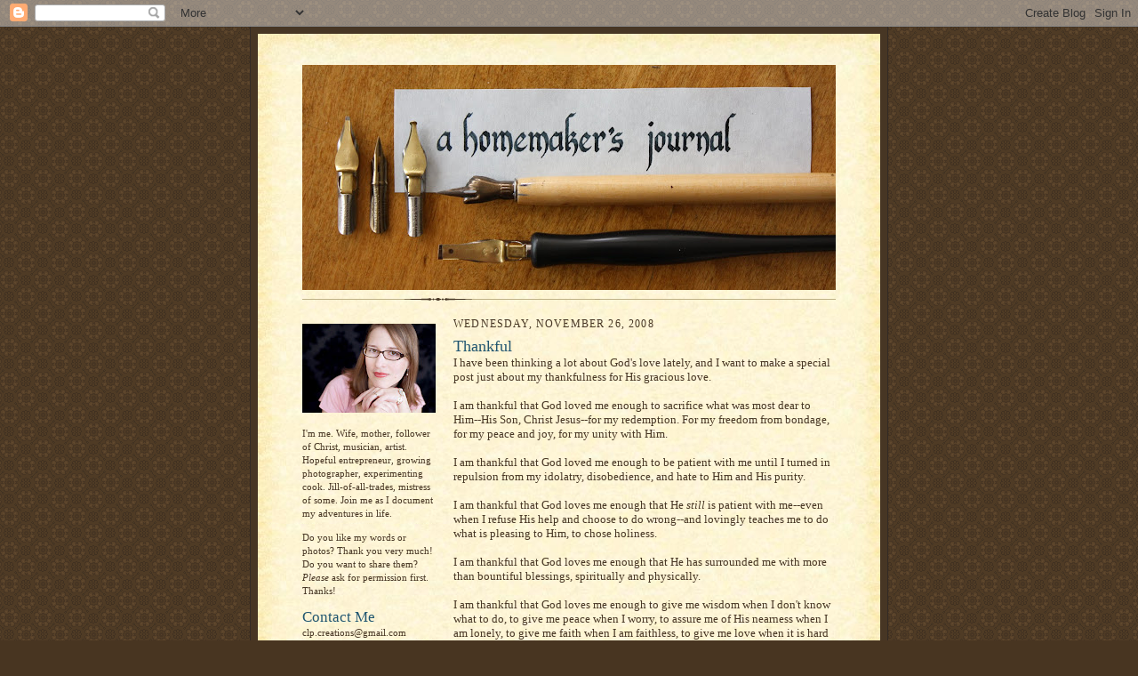

--- FILE ---
content_type: text/html; charset=UTF-8
request_url: http://christinahomemaker.blogspot.com/2008/11/thankful.html
body_size: 11384
content:
<!DOCTYPE html>
<html dir='ltr'>
<head>
<link href='https://www.blogger.com/static/v1/widgets/2944754296-widget_css_bundle.css' rel='stylesheet' type='text/css'/>
<meta content='text/html; charset=UTF-8' http-equiv='Content-Type'/>
<meta content='blogger' name='generator'/>
<link href='http://christinahomemaker.blogspot.com/favicon.ico' rel='icon' type='image/x-icon'/>
<link href='http://christinahomemaker.blogspot.com/2008/11/thankful.html' rel='canonical'/>
<link rel="alternate" type="application/atom+xml" title="A Homemaker&#39;s Journal - Atom" href="http://christinahomemaker.blogspot.com/feeds/posts/default" />
<link rel="alternate" type="application/rss+xml" title="A Homemaker&#39;s Journal - RSS" href="http://christinahomemaker.blogspot.com/feeds/posts/default?alt=rss" />
<link rel="service.post" type="application/atom+xml" title="A Homemaker&#39;s Journal - Atom" href="https://www.blogger.com/feeds/7645173682688120747/posts/default" />

<link rel="alternate" type="application/atom+xml" title="A Homemaker&#39;s Journal - Atom" href="http://christinahomemaker.blogspot.com/feeds/8730888522299187656/comments/default" />
<!--Can't find substitution for tag [blog.ieCssRetrofitLinks]-->
<meta content='http://christinahomemaker.blogspot.com/2008/11/thankful.html' property='og:url'/>
<meta content='Thankful' property='og:title'/>
<meta content='I have been thinking a lot about God&#39;s love lately, and I want to make a special post just about my thankfulness for His gracious love. I am...' property='og:description'/>
<title>A Homemaker's Journal: Thankful</title>
<style id='page-skin-1' type='text/css'><!--
/*
-----------------------------------------------------
Blogger Template Style Sheet
Name:     Scribe
Date:     27 Feb 2004
Updated by: Blogger Team
------------------------------------------------------ */
/* Defaults
----------------------------------------------- */
body {
margin:0;
padding:0;
font-size: small;
text-align:center;
color:#473624;
line-height:1.3em;
background:#483521 url("https://resources.blogblog.com/blogblog/data/scribe/bg.gif") repeat;
}
blockquote {
font-style:italic;
padding:0 32px;
line-height:1.6;
margin-top:0;
margin-right:0;
margin-bottom:.6em;
margin-left:0;
}
p {
margin:0;
padding:0;
}
abbr, acronym {
cursor:help;
font-style:normal;
}
code {
font-size: 90%;
white-space:normal;
color:#666;
}
hr {display:none;}
img {border:0;}
/* Link styles */
a:link {
color:#956839;
text-decoration:underline;
}
a:visited {
color: #6C82B5;
text-decoration:underline;
}
a:hover {
color: #6C82B5;
text-decoration:underline;
}
a:active {
color: #6C82B5;
}
/* Layout
----------------------------------------------- */
#outer-wrapper {
background-color:#473624;
border-left:1px solid #332A24;
border-right:1px solid #332A24;
width:700px;
margin:0px auto;
padding:8px;
text-align:center;
font: normal normal 100% Georgia, Times New Roman,Sans-Serif;;
}
#main-top {
width:700px;
height:49px;
background:#FFF3DB url("https://resources.blogblog.com/blogblog/data/scribe/bg_paper_top.jpg") no-repeat top left;
margin:0px;
padding:0px;
display:block;
}
#main-bot {
width:700px;
height:81px;
background:#FFF3DB url("https://resources.blogblog.com/blogblog/data/scribe/bg_paper_bot.jpg") no-repeat top left;
margin:0;
padding:0;
display:block;
}
#wrap2 {
width:700px;
background:#FFF3DB url("https://resources.blogblog.com/blogblog/data/scribe/bg_paper_mid.jpg") repeat-y;
margin-top: -14px;
margin-right: 0px;
margin-bottom: 0px;
margin-left: 0px;
text-align:left;
display:block;
}
#wrap3 {
padding:0 50px;
}
.Header {
}
h1 {
margin:0;
padding-top:0;
padding-right:0;
padding-bottom:6px;
padding-left:0;
font: normal normal 225% Georgia, Times New Roman,sans-serif;
color: #215670;
}
h1 a:link {
text-decoration:none;
color: #215670;
}
h1 a:visited {
text-decoration:none;
}
h1 a:hover {
border:0;
text-decoration:none;
}
.Header .description {
margin:0;
padding:0;
line-height:1.5em;
color: #473624;
font: italic normal 100% Georgia, Times New Roman, sans-serif;
}
#sidebar-wrapper {
clear:left;
}
#main {
width:430px;
float:right;
padding:8px 0;
margin:0;
word-wrap: break-word; /* fix for long text breaking sidebar float in IE */
overflow: hidden;     /* fix for long non-text content breaking IE sidebar float */
}
#sidebar {
width:150px;
float:left;
padding:8px 0;
margin:0;
word-wrap: break-word; /* fix for long text breaking sidebar float in IE */
overflow: hidden;     /* fix for long non-text content breaking IE sidebar float */
}
#footer {
clear:both;
background:url("https://resources.blogblog.com/blogblog/data/scribe/divider.gif") no-repeat top left;
padding-top:10px;
_padding-top:6px; /* IE Windows target */
}
#footer p {
line-height:1.5em;
font-size:75%;
}
/* Typography :: Main entry
----------------------------------------------- */
h2.date-header {
font-weight:normal;
text-transform:uppercase;
letter-spacing:.1em;
font-size:90%;
margin:0;
padding:0;
}
.post {
margin-top:8px;
margin-right:0;
margin-bottom:24px;
margin-left:0;
}
.post h3 {
font-weight:normal;
font-size:140%;
color:#215670;
margin:0;
padding:0;
}
.post h3 a {
color: #215670;
}
.post-body p {
line-height:1.5em;
margin-top:0;
margin-right:0;
margin-bottom:.6em;
margin-left:0;
}
.post-footer {
font-family: Verdana, sans-serif;
font-size:74%;
border-top:1px solid #BFB186;
padding-top:6px;
}
.post-footer a {
margin-right: 6px;
}
.post ul {
margin:0;
padding:0;
}
.post li {
line-height:1.5em;
list-style:none;
background:url("https://resources.blogblog.com/blogblog/data/scribe/list_icon.gif") no-repeat left .3em;
vertical-align:top;
padding-top: 0;
padding-right: 0;
padding-bottom: .6em;
padding-left: 17px;
margin:0;
}
.feed-links {
clear: both;
line-height: 2.5em;
}
#blog-pager-newer-link {
float: left;
}
#blog-pager-older-link {
float: right;
}
#blog-pager {
text-align: center;
}
/* Typography :: Sidebar
----------------------------------------------- */
.sidebar h2 {
margin:0;
padding:0;
color:#215670;
font: normal normal 150% Georgia, Times New Roman,sans-serif;
}
.sidebar h2 img {
margin-bottom:-4px;
}
.sidebar .widget {
font-size:86%;
margin-top:6px;
margin-right:0;
margin-bottom:12px;
margin-left:0;
padding:0;
line-height: 1.4em;
}
.sidebar ul li {
list-style: none;
margin:0;
}
.sidebar ul {
margin-left: 0;
padding-left: 0;
}
/* Comments
----------------------------------------------- */
#comments {}
#comments h4 {
font-weight:normal;
font-size:120%;
color:#29303B;
margin:0;
padding:0;
}
#comments-block {
line-height:1.5em;
}
.comment-author {
background:url("https://resources.blogblog.com/blogblog/data/scribe/list_icon.gif") no-repeat 2px .35em;
margin:.5em 0 0;
padding-top:0;
padding-right:0;
padding-bottom:0;
padding-left:20px;
font-weight:bold;
}
.comment-body {
margin:0;
padding-top:0;
padding-right:0;
padding-bottom:0;
padding-left:20px;
}
.comment-body p {
font-size:100%;
margin-top:0;
margin-right:0;
margin-bottom:.2em;
margin-left:0;
}
.comment-footer {
color:#29303B;
font-size:74%;
margin:0 0 10px;
padding-top:0;
padding-right:0;
padding-bottom:.75em;
padding-left:20px;
}
.comment-footer a:link {
color:#473624;
text-decoration:underline;
}
.comment-footer a:visited {
color:#716E6C;
text-decoration:underline;
}
.comment-footer a:hover {
color:#956839;
text-decoration:underline;
}
.comment-footer a:active {
color:#956839;
text-decoration:none;
}
.deleted-comment {
font-style:italic;
color:gray;
}
/* Profile
----------------------------------------------- */
#main .profile-data {
display:inline;
}
.profile-datablock, .profile-textblock {
margin-top:0;
margin-right:0;
margin-bottom:4px;
margin-left:0;
}
.profile-data {
margin:0;
padding-top:0;
padding-right:8px;
padding-bottom:0;
padding-left:0;
text-transform:uppercase;
letter-spacing:.1em;
font-size:90%;
color:#211104;
}
.profile-img {
float: left;
margin-top: 0;
margin-right: 5px;
margin-bottom: 5px;
margin-left: 0;
border:1px solid #A2907D;
padding:2px;
}
#header .widget, #main .widget {
margin-bottom:12px;
padding-bottom:12px;
}
#header {
background:url("https://resources.blogblog.com/blogblog/data/scribe/divider.gif") no-repeat bottom left;
}
/** Page structure tweaks for layout editor wireframe */
body#layout #outer-wrapper {
margin-top: 0;
padding-top: 0;
}
body#layout #wrap2,
body#layout #wrap3 {
margin-top: 0;
}
body#layout #main-top {
display:none;
}

--></style>
<link href='https://www.blogger.com/dyn-css/authorization.css?targetBlogID=7645173682688120747&amp;zx=ada1e5f8-8a89-476b-8d38-725a72fe4873' media='none' onload='if(media!=&#39;all&#39;)media=&#39;all&#39;' rel='stylesheet'/><noscript><link href='https://www.blogger.com/dyn-css/authorization.css?targetBlogID=7645173682688120747&amp;zx=ada1e5f8-8a89-476b-8d38-725a72fe4873' rel='stylesheet'/></noscript>
<meta name='google-adsense-platform-account' content='ca-host-pub-1556223355139109'/>
<meta name='google-adsense-platform-domain' content='blogspot.com'/>

</head>
<body>
<div class='navbar section' id='navbar'><div class='widget Navbar' data-version='1' id='Navbar1'><script type="text/javascript">
    function setAttributeOnload(object, attribute, val) {
      if(window.addEventListener) {
        window.addEventListener('load',
          function(){ object[attribute] = val; }, false);
      } else {
        window.attachEvent('onload', function(){ object[attribute] = val; });
      }
    }
  </script>
<div id="navbar-iframe-container"></div>
<script type="text/javascript" src="https://apis.google.com/js/platform.js"></script>
<script type="text/javascript">
      gapi.load("gapi.iframes:gapi.iframes.style.bubble", function() {
        if (gapi.iframes && gapi.iframes.getContext) {
          gapi.iframes.getContext().openChild({
              url: 'https://www.blogger.com/navbar/7645173682688120747?po\x3d8730888522299187656\x26origin\x3dhttp://christinahomemaker.blogspot.com',
              where: document.getElementById("navbar-iframe-container"),
              id: "navbar-iframe"
          });
        }
      });
    </script><script type="text/javascript">
(function() {
var script = document.createElement('script');
script.type = 'text/javascript';
script.src = '//pagead2.googlesyndication.com/pagead/js/google_top_exp.js';
var head = document.getElementsByTagName('head')[0];
if (head) {
head.appendChild(script);
}})();
</script>
</div></div>
<div id='outer-wrapper'>
<div id='main-top'></div>
<!-- placeholder for image -->
<div id='wrap2'><div id='wrap3'>
<div class='header section' id='header'><div class='widget Header' data-version='1' id='Header1'>
<div id='header-inner'>
<a href='http://christinahomemaker.blogspot.com/' style='display: block'>
<img alt='A Homemaker&#39;s Journal' height='253px; ' id='Header1_headerimg' src='https://blogger.googleusercontent.com/img/b/R29vZ2xl/AVvXsEgBRNpTKD-X4hOp-67-9uep8wCDPZyLvr-SbvHGmerPWCM2SHGc-QcD-MHu8o3I3eyargYuvQvOUHygSmn-bsJRrjOh1jPuY3JXiaQAEomI5GLNLqL1wAk6DbWCnJ-fuLm8qhci5kwjGPc/s600/IMG_0586.jpg' style='display: block' width='600px; '/>
</a>
</div>
</div></div>
<div id='crosscol-wrapper' style='text-align:center'>
<div class='crosscol no-items section' id='crosscol'></div>
</div>
<div id='sidebar-wrapper'>
<div class='sidebar section' id='sidebar'><div class='widget Image' data-version='1' id='Image1'>
<div class='widget-content'>
<img alt='' height='100' id='Image1_img' src='https://blogger.googleusercontent.com/img/b/R29vZ2xl/AVvXsEg1MPoxQni0aSgqoWdEVAdguFbZMstQuUw8K-MlvpwMOg63NhZ5gIrkyihyb_q_zZCl9kh9OG07qzFx5SPT5frPpy7a0xw0zAt1T3c6xKmWWBGLWhRP3iOgWByofg_JaKIW_FGiEvF0ve0o/s150/012.jpg' width='150'/>
<br/>
</div>
<div class='clear'></div>
</div><div class='widget Text' data-version='1' id='Text1'>
<div class='widget-content'>
I'm me.  Wife, mother, follower of Christ, musician, artist.  Hopeful entrepreneur, growing photographer, experimenting cook.  Jill-of-all-trades, mistress of some.  Join me as I document my adventures in life.
</div>
<div class='clear'></div>
</div><div class='widget Text' data-version='1' id='Text3'>
<div class='widget-content'>
<span style="font-style: normal; ">Do you like my words or photos? Thank you very much! Do you want to share them? </span><i>Please</i> ask for permission first. Thanks!
</div>
<div class='clear'></div>
</div><div class='widget Text' data-version='1' id='Text2'>
<h2 class='title'>Contact Me</h2>
<div class='widget-content'>
clp.creations@gmail.com
</div>
<div class='clear'></div>
</div><div class='widget BlogSearch' data-version='1' id='BlogSearch1'>
<h2 class='title'>Search This Blog</h2>
<div class='widget-content'>
<div id='BlogSearch1_form'>
<form action='http://christinahomemaker.blogspot.com/search' class='gsc-search-box' target='_top'>
<table cellpadding='0' cellspacing='0' class='gsc-search-box'>
<tbody>
<tr>
<td class='gsc-input'>
<input autocomplete='off' class='gsc-input' name='q' size='10' title='search' type='text' value=''/>
</td>
<td class='gsc-search-button'>
<input class='gsc-search-button' title='search' type='submit' value='Search'/>
</td>
</tr>
</tbody>
</table>
</form>
</div>
</div>
<div class='clear'></div>
</div><div class='widget HTML' data-version='1' id='HTML2'>
<div class='widget-content'>
<a href="https://www.e-junkie.com/ecom/gb.php?cl=168836&c=ib&aff=250450" target="ejejcsingle">Click here to learn more about Made eCourse.</a>
</div>
<div class='clear'></div>
</div><div class='widget Image' data-version='1' id='Image5'>
<h2>My Shop</h2>
<div class='widget-content'>
<a href='http://www.etsy.com/shop/ladylyn'>
<img alt='My Shop' height='100' id='Image5_img' src='https://blogger.googleusercontent.com/img/b/R29vZ2xl/AVvXsEhfRjKuNclwWSKZJHbQqNJ2GQ-i3UDKrAG6-yKcVatqZDBYDlOhFw1yI2NmL1NqF7U7UdkHc8LEFSGI5wWFhDOGgdmOtfzmNyBZw8deiYI6WspTPYPy9GBcJmI8lClbkXKo8iZYaWR7zRWk/s150/IMG_9395.jpg' width='150'/>
</a>
<br/>
</div>
<div class='clear'></div>
</div><div class='widget Image' data-version='1' id='Image9'>
<h2>button bracelet</h2>
<div class='widget-content'>
<a href='http://christinahomemaker.blogspot.com/2012/02/button-bracelet-tutorial.html'>
<img alt='button bracelet' height='101' id='Image9_img' src='https://blogger.googleusercontent.com/img/b/R29vZ2xl/AVvXsEh1WIjTl-M849iCZSIG5xMMAKo3JYGMfEqKVt3ivgeT9U-ZHqfD0vvpxgkDCuzIaXneWIa9cNRmXunzd6XzgVWE_ZK1FJmPhogAVc26ryfVq0ZdK0q8rkOrDIrtHGQprE5KI-l7rUkwNaWN/s600/Copy+of+IMG_5832.JPG' width='150'/>
</a>
<br/>
</div>
<div class='clear'></div>
</div><div class='widget Image' data-version='1' id='Image8'>
<h2>button bobby pins</h2>
<div class='widget-content'>
<a href='http://christinahomemaker.blogspot.com/2010/08/button-bobby-pins.html'>
<img alt='button bobby pins' height='100' id='Image8_img' src='https://blogger.googleusercontent.com/img/b/R29vZ2xl/AVvXsEjaNZVoHCvjEQHv8HDsMvPhCtrqxlY1UMLFOv_RS03L37BpenskfM9Cr8sUex3L5rNYQyzAdWsivkCEZWRgGnUDG6ZiOTvZ89ylYKJUeBAGHeF6a6_bvYxBCxmiufdlSMgPpjCEPuAFi8W7/s600/IMG_5924.JPG' width='150'/>
</a>
<br/>
</div>
<div class='clear'></div>
</div><div class='widget Image' data-version='1' id='Image7'>
<h2>trapezoid clutch</h2>
<div class='widget-content'>
<a href='http://christinahomemaker.blogspot.com/2010/11/trapezoid-clutch-tutorial.html'>
<img alt='trapezoid clutch' height='100' id='Image7_img' src='https://blogger.googleusercontent.com/img/b/R29vZ2xl/AVvXsEi0uiByOvWCaz2VJZ7bNxnSHlqB4PlEX7U5QVcZ7XWgKRz71cf9HZ2mG1TCKp6nwhYTRvHYwpgoqLQA8jH5KoWpH8PM9vg6a6ha7UQQUDORFb7_RmW8DdhjCIBxVOTTqhhQJ86OxMtJEBQw/s600/Copy+of+IMG_9391.jpg' width='150'/>
</a>
<br/>
</div>
<div class='clear'></div>
</div><div class='widget BlogArchive' data-version='1' id='BlogArchive1'>
<h2>List of Posts</h2>
<div class='widget-content'>
<div id='ArchiveList'>
<div id='BlogArchive1_ArchiveList'>
<ul class='hierarchy'>
<li class='archivedate collapsed'>
<a class='toggle' href='javascript:void(0)'>
<span class='zippy'>

        &#9658;&#160;
      
</span>
</a>
<a class='post-count-link' href='http://christinahomemaker.blogspot.com/2014/'>
2014
</a>
<span class='post-count' dir='ltr'>(1)</span>
<ul class='hierarchy'>
<li class='archivedate collapsed'>
<a class='toggle' href='javascript:void(0)'>
<span class='zippy'>

        &#9658;&#160;
      
</span>
</a>
<a class='post-count-link' href='http://christinahomemaker.blogspot.com/2014/03/'>
March
</a>
<span class='post-count' dir='ltr'>(1)</span>
</li>
</ul>
</li>
</ul>
<ul class='hierarchy'>
<li class='archivedate collapsed'>
<a class='toggle' href='javascript:void(0)'>
<span class='zippy'>

        &#9658;&#160;
      
</span>
</a>
<a class='post-count-link' href='http://christinahomemaker.blogspot.com/2013/'>
2013
</a>
<span class='post-count' dir='ltr'>(59)</span>
<ul class='hierarchy'>
<li class='archivedate collapsed'>
<a class='toggle' href='javascript:void(0)'>
<span class='zippy'>

        &#9658;&#160;
      
</span>
</a>
<a class='post-count-link' href='http://christinahomemaker.blogspot.com/2013/12/'>
December
</a>
<span class='post-count' dir='ltr'>(2)</span>
</li>
</ul>
<ul class='hierarchy'>
<li class='archivedate collapsed'>
<a class='toggle' href='javascript:void(0)'>
<span class='zippy'>

        &#9658;&#160;
      
</span>
</a>
<a class='post-count-link' href='http://christinahomemaker.blogspot.com/2013/11/'>
November
</a>
<span class='post-count' dir='ltr'>(4)</span>
</li>
</ul>
<ul class='hierarchy'>
<li class='archivedate collapsed'>
<a class='toggle' href='javascript:void(0)'>
<span class='zippy'>

        &#9658;&#160;
      
</span>
</a>
<a class='post-count-link' href='http://christinahomemaker.blogspot.com/2013/08/'>
August
</a>
<span class='post-count' dir='ltr'>(1)</span>
</li>
</ul>
<ul class='hierarchy'>
<li class='archivedate collapsed'>
<a class='toggle' href='javascript:void(0)'>
<span class='zippy'>

        &#9658;&#160;
      
</span>
</a>
<a class='post-count-link' href='http://christinahomemaker.blogspot.com/2013/07/'>
July
</a>
<span class='post-count' dir='ltr'>(13)</span>
</li>
</ul>
<ul class='hierarchy'>
<li class='archivedate collapsed'>
<a class='toggle' href='javascript:void(0)'>
<span class='zippy'>

        &#9658;&#160;
      
</span>
</a>
<a class='post-count-link' href='http://christinahomemaker.blogspot.com/2013/06/'>
June
</a>
<span class='post-count' dir='ltr'>(7)</span>
</li>
</ul>
<ul class='hierarchy'>
<li class='archivedate collapsed'>
<a class='toggle' href='javascript:void(0)'>
<span class='zippy'>

        &#9658;&#160;
      
</span>
</a>
<a class='post-count-link' href='http://christinahomemaker.blogspot.com/2013/05/'>
May
</a>
<span class='post-count' dir='ltr'>(3)</span>
</li>
</ul>
<ul class='hierarchy'>
<li class='archivedate collapsed'>
<a class='toggle' href='javascript:void(0)'>
<span class='zippy'>

        &#9658;&#160;
      
</span>
</a>
<a class='post-count-link' href='http://christinahomemaker.blogspot.com/2013/04/'>
April
</a>
<span class='post-count' dir='ltr'>(7)</span>
</li>
</ul>
<ul class='hierarchy'>
<li class='archivedate collapsed'>
<a class='toggle' href='javascript:void(0)'>
<span class='zippy'>

        &#9658;&#160;
      
</span>
</a>
<a class='post-count-link' href='http://christinahomemaker.blogspot.com/2013/03/'>
March
</a>
<span class='post-count' dir='ltr'>(7)</span>
</li>
</ul>
<ul class='hierarchy'>
<li class='archivedate collapsed'>
<a class='toggle' href='javascript:void(0)'>
<span class='zippy'>

        &#9658;&#160;
      
</span>
</a>
<a class='post-count-link' href='http://christinahomemaker.blogspot.com/2013/02/'>
February
</a>
<span class='post-count' dir='ltr'>(9)</span>
</li>
</ul>
<ul class='hierarchy'>
<li class='archivedate collapsed'>
<a class='toggle' href='javascript:void(0)'>
<span class='zippy'>

        &#9658;&#160;
      
</span>
</a>
<a class='post-count-link' href='http://christinahomemaker.blogspot.com/2013/01/'>
January
</a>
<span class='post-count' dir='ltr'>(6)</span>
</li>
</ul>
</li>
</ul>
<ul class='hierarchy'>
<li class='archivedate collapsed'>
<a class='toggle' href='javascript:void(0)'>
<span class='zippy'>

        &#9658;&#160;
      
</span>
</a>
<a class='post-count-link' href='http://christinahomemaker.blogspot.com/2012/'>
2012
</a>
<span class='post-count' dir='ltr'>(142)</span>
<ul class='hierarchy'>
<li class='archivedate collapsed'>
<a class='toggle' href='javascript:void(0)'>
<span class='zippy'>

        &#9658;&#160;
      
</span>
</a>
<a class='post-count-link' href='http://christinahomemaker.blogspot.com/2012/12/'>
December
</a>
<span class='post-count' dir='ltr'>(17)</span>
</li>
</ul>
<ul class='hierarchy'>
<li class='archivedate collapsed'>
<a class='toggle' href='javascript:void(0)'>
<span class='zippy'>

        &#9658;&#160;
      
</span>
</a>
<a class='post-count-link' href='http://christinahomemaker.blogspot.com/2012/11/'>
November
</a>
<span class='post-count' dir='ltr'>(8)</span>
</li>
</ul>
<ul class='hierarchy'>
<li class='archivedate collapsed'>
<a class='toggle' href='javascript:void(0)'>
<span class='zippy'>

        &#9658;&#160;
      
</span>
</a>
<a class='post-count-link' href='http://christinahomemaker.blogspot.com/2012/10/'>
October
</a>
<span class='post-count' dir='ltr'>(10)</span>
</li>
</ul>
<ul class='hierarchy'>
<li class='archivedate collapsed'>
<a class='toggle' href='javascript:void(0)'>
<span class='zippy'>

        &#9658;&#160;
      
</span>
</a>
<a class='post-count-link' href='http://christinahomemaker.blogspot.com/2012/09/'>
September
</a>
<span class='post-count' dir='ltr'>(4)</span>
</li>
</ul>
<ul class='hierarchy'>
<li class='archivedate collapsed'>
<a class='toggle' href='javascript:void(0)'>
<span class='zippy'>

        &#9658;&#160;
      
</span>
</a>
<a class='post-count-link' href='http://christinahomemaker.blogspot.com/2012/08/'>
August
</a>
<span class='post-count' dir='ltr'>(11)</span>
</li>
</ul>
<ul class='hierarchy'>
<li class='archivedate collapsed'>
<a class='toggle' href='javascript:void(0)'>
<span class='zippy'>

        &#9658;&#160;
      
</span>
</a>
<a class='post-count-link' href='http://christinahomemaker.blogspot.com/2012/07/'>
July
</a>
<span class='post-count' dir='ltr'>(7)</span>
</li>
</ul>
<ul class='hierarchy'>
<li class='archivedate collapsed'>
<a class='toggle' href='javascript:void(0)'>
<span class='zippy'>

        &#9658;&#160;
      
</span>
</a>
<a class='post-count-link' href='http://christinahomemaker.blogspot.com/2012/06/'>
June
</a>
<span class='post-count' dir='ltr'>(6)</span>
</li>
</ul>
<ul class='hierarchy'>
<li class='archivedate collapsed'>
<a class='toggle' href='javascript:void(0)'>
<span class='zippy'>

        &#9658;&#160;
      
</span>
</a>
<a class='post-count-link' href='http://christinahomemaker.blogspot.com/2012/05/'>
May
</a>
<span class='post-count' dir='ltr'>(12)</span>
</li>
</ul>
<ul class='hierarchy'>
<li class='archivedate collapsed'>
<a class='toggle' href='javascript:void(0)'>
<span class='zippy'>

        &#9658;&#160;
      
</span>
</a>
<a class='post-count-link' href='http://christinahomemaker.blogspot.com/2012/04/'>
April
</a>
<span class='post-count' dir='ltr'>(20)</span>
</li>
</ul>
<ul class='hierarchy'>
<li class='archivedate collapsed'>
<a class='toggle' href='javascript:void(0)'>
<span class='zippy'>

        &#9658;&#160;
      
</span>
</a>
<a class='post-count-link' href='http://christinahomemaker.blogspot.com/2012/03/'>
March
</a>
<span class='post-count' dir='ltr'>(21)</span>
</li>
</ul>
<ul class='hierarchy'>
<li class='archivedate collapsed'>
<a class='toggle' href='javascript:void(0)'>
<span class='zippy'>

        &#9658;&#160;
      
</span>
</a>
<a class='post-count-link' href='http://christinahomemaker.blogspot.com/2012/02/'>
February
</a>
<span class='post-count' dir='ltr'>(19)</span>
</li>
</ul>
<ul class='hierarchy'>
<li class='archivedate collapsed'>
<a class='toggle' href='javascript:void(0)'>
<span class='zippy'>

        &#9658;&#160;
      
</span>
</a>
<a class='post-count-link' href='http://christinahomemaker.blogspot.com/2012/01/'>
January
</a>
<span class='post-count' dir='ltr'>(7)</span>
</li>
</ul>
</li>
</ul>
<ul class='hierarchy'>
<li class='archivedate collapsed'>
<a class='toggle' href='javascript:void(0)'>
<span class='zippy'>

        &#9658;&#160;
      
</span>
</a>
<a class='post-count-link' href='http://christinahomemaker.blogspot.com/2011/'>
2011
</a>
<span class='post-count' dir='ltr'>(169)</span>
<ul class='hierarchy'>
<li class='archivedate collapsed'>
<a class='toggle' href='javascript:void(0)'>
<span class='zippy'>

        &#9658;&#160;
      
</span>
</a>
<a class='post-count-link' href='http://christinahomemaker.blogspot.com/2011/12/'>
December
</a>
<span class='post-count' dir='ltr'>(21)</span>
</li>
</ul>
<ul class='hierarchy'>
<li class='archivedate collapsed'>
<a class='toggle' href='javascript:void(0)'>
<span class='zippy'>

        &#9658;&#160;
      
</span>
</a>
<a class='post-count-link' href='http://christinahomemaker.blogspot.com/2011/11/'>
November
</a>
<span class='post-count' dir='ltr'>(8)</span>
</li>
</ul>
<ul class='hierarchy'>
<li class='archivedate collapsed'>
<a class='toggle' href='javascript:void(0)'>
<span class='zippy'>

        &#9658;&#160;
      
</span>
</a>
<a class='post-count-link' href='http://christinahomemaker.blogspot.com/2011/10/'>
October
</a>
<span class='post-count' dir='ltr'>(18)</span>
</li>
</ul>
<ul class='hierarchy'>
<li class='archivedate collapsed'>
<a class='toggle' href='javascript:void(0)'>
<span class='zippy'>

        &#9658;&#160;
      
</span>
</a>
<a class='post-count-link' href='http://christinahomemaker.blogspot.com/2011/09/'>
September
</a>
<span class='post-count' dir='ltr'>(17)</span>
</li>
</ul>
<ul class='hierarchy'>
<li class='archivedate collapsed'>
<a class='toggle' href='javascript:void(0)'>
<span class='zippy'>

        &#9658;&#160;
      
</span>
</a>
<a class='post-count-link' href='http://christinahomemaker.blogspot.com/2011/08/'>
August
</a>
<span class='post-count' dir='ltr'>(9)</span>
</li>
</ul>
<ul class='hierarchy'>
<li class='archivedate collapsed'>
<a class='toggle' href='javascript:void(0)'>
<span class='zippy'>

        &#9658;&#160;
      
</span>
</a>
<a class='post-count-link' href='http://christinahomemaker.blogspot.com/2011/07/'>
July
</a>
<span class='post-count' dir='ltr'>(18)</span>
</li>
</ul>
<ul class='hierarchy'>
<li class='archivedate collapsed'>
<a class='toggle' href='javascript:void(0)'>
<span class='zippy'>

        &#9658;&#160;
      
</span>
</a>
<a class='post-count-link' href='http://christinahomemaker.blogspot.com/2011/06/'>
June
</a>
<span class='post-count' dir='ltr'>(9)</span>
</li>
</ul>
<ul class='hierarchy'>
<li class='archivedate collapsed'>
<a class='toggle' href='javascript:void(0)'>
<span class='zippy'>

        &#9658;&#160;
      
</span>
</a>
<a class='post-count-link' href='http://christinahomemaker.blogspot.com/2011/05/'>
May
</a>
<span class='post-count' dir='ltr'>(21)</span>
</li>
</ul>
<ul class='hierarchy'>
<li class='archivedate collapsed'>
<a class='toggle' href='javascript:void(0)'>
<span class='zippy'>

        &#9658;&#160;
      
</span>
</a>
<a class='post-count-link' href='http://christinahomemaker.blogspot.com/2011/04/'>
April
</a>
<span class='post-count' dir='ltr'>(22)</span>
</li>
</ul>
<ul class='hierarchy'>
<li class='archivedate collapsed'>
<a class='toggle' href='javascript:void(0)'>
<span class='zippy'>

        &#9658;&#160;
      
</span>
</a>
<a class='post-count-link' href='http://christinahomemaker.blogspot.com/2011/03/'>
March
</a>
<span class='post-count' dir='ltr'>(9)</span>
</li>
</ul>
<ul class='hierarchy'>
<li class='archivedate collapsed'>
<a class='toggle' href='javascript:void(0)'>
<span class='zippy'>

        &#9658;&#160;
      
</span>
</a>
<a class='post-count-link' href='http://christinahomemaker.blogspot.com/2011/02/'>
February
</a>
<span class='post-count' dir='ltr'>(12)</span>
</li>
</ul>
<ul class='hierarchy'>
<li class='archivedate collapsed'>
<a class='toggle' href='javascript:void(0)'>
<span class='zippy'>

        &#9658;&#160;
      
</span>
</a>
<a class='post-count-link' href='http://christinahomemaker.blogspot.com/2011/01/'>
January
</a>
<span class='post-count' dir='ltr'>(5)</span>
</li>
</ul>
</li>
</ul>
<ul class='hierarchy'>
<li class='archivedate collapsed'>
<a class='toggle' href='javascript:void(0)'>
<span class='zippy'>

        &#9658;&#160;
      
</span>
</a>
<a class='post-count-link' href='http://christinahomemaker.blogspot.com/2010/'>
2010
</a>
<span class='post-count' dir='ltr'>(227)</span>
<ul class='hierarchy'>
<li class='archivedate collapsed'>
<a class='toggle' href='javascript:void(0)'>
<span class='zippy'>

        &#9658;&#160;
      
</span>
</a>
<a class='post-count-link' href='http://christinahomemaker.blogspot.com/2010/12/'>
December
</a>
<span class='post-count' dir='ltr'>(7)</span>
</li>
</ul>
<ul class='hierarchy'>
<li class='archivedate collapsed'>
<a class='toggle' href='javascript:void(0)'>
<span class='zippy'>

        &#9658;&#160;
      
</span>
</a>
<a class='post-count-link' href='http://christinahomemaker.blogspot.com/2010/11/'>
November
</a>
<span class='post-count' dir='ltr'>(18)</span>
</li>
</ul>
<ul class='hierarchy'>
<li class='archivedate collapsed'>
<a class='toggle' href='javascript:void(0)'>
<span class='zippy'>

        &#9658;&#160;
      
</span>
</a>
<a class='post-count-link' href='http://christinahomemaker.blogspot.com/2010/10/'>
October
</a>
<span class='post-count' dir='ltr'>(11)</span>
</li>
</ul>
<ul class='hierarchy'>
<li class='archivedate collapsed'>
<a class='toggle' href='javascript:void(0)'>
<span class='zippy'>

        &#9658;&#160;
      
</span>
</a>
<a class='post-count-link' href='http://christinahomemaker.blogspot.com/2010/09/'>
September
</a>
<span class='post-count' dir='ltr'>(24)</span>
</li>
</ul>
<ul class='hierarchy'>
<li class='archivedate collapsed'>
<a class='toggle' href='javascript:void(0)'>
<span class='zippy'>

        &#9658;&#160;
      
</span>
</a>
<a class='post-count-link' href='http://christinahomemaker.blogspot.com/2010/08/'>
August
</a>
<span class='post-count' dir='ltr'>(25)</span>
</li>
</ul>
<ul class='hierarchy'>
<li class='archivedate collapsed'>
<a class='toggle' href='javascript:void(0)'>
<span class='zippy'>

        &#9658;&#160;
      
</span>
</a>
<a class='post-count-link' href='http://christinahomemaker.blogspot.com/2010/07/'>
July
</a>
<span class='post-count' dir='ltr'>(18)</span>
</li>
</ul>
<ul class='hierarchy'>
<li class='archivedate collapsed'>
<a class='toggle' href='javascript:void(0)'>
<span class='zippy'>

        &#9658;&#160;
      
</span>
</a>
<a class='post-count-link' href='http://christinahomemaker.blogspot.com/2010/06/'>
June
</a>
<span class='post-count' dir='ltr'>(30)</span>
</li>
</ul>
<ul class='hierarchy'>
<li class='archivedate collapsed'>
<a class='toggle' href='javascript:void(0)'>
<span class='zippy'>

        &#9658;&#160;
      
</span>
</a>
<a class='post-count-link' href='http://christinahomemaker.blogspot.com/2010/05/'>
May
</a>
<span class='post-count' dir='ltr'>(24)</span>
</li>
</ul>
<ul class='hierarchy'>
<li class='archivedate collapsed'>
<a class='toggle' href='javascript:void(0)'>
<span class='zippy'>

        &#9658;&#160;
      
</span>
</a>
<a class='post-count-link' href='http://christinahomemaker.blogspot.com/2010/04/'>
April
</a>
<span class='post-count' dir='ltr'>(29)</span>
</li>
</ul>
<ul class='hierarchy'>
<li class='archivedate collapsed'>
<a class='toggle' href='javascript:void(0)'>
<span class='zippy'>

        &#9658;&#160;
      
</span>
</a>
<a class='post-count-link' href='http://christinahomemaker.blogspot.com/2010/03/'>
March
</a>
<span class='post-count' dir='ltr'>(22)</span>
</li>
</ul>
<ul class='hierarchy'>
<li class='archivedate collapsed'>
<a class='toggle' href='javascript:void(0)'>
<span class='zippy'>

        &#9658;&#160;
      
</span>
</a>
<a class='post-count-link' href='http://christinahomemaker.blogspot.com/2010/02/'>
February
</a>
<span class='post-count' dir='ltr'>(9)</span>
</li>
</ul>
<ul class='hierarchy'>
<li class='archivedate collapsed'>
<a class='toggle' href='javascript:void(0)'>
<span class='zippy'>

        &#9658;&#160;
      
</span>
</a>
<a class='post-count-link' href='http://christinahomemaker.blogspot.com/2010/01/'>
January
</a>
<span class='post-count' dir='ltr'>(10)</span>
</li>
</ul>
</li>
</ul>
<ul class='hierarchy'>
<li class='archivedate collapsed'>
<a class='toggle' href='javascript:void(0)'>
<span class='zippy'>

        &#9658;&#160;
      
</span>
</a>
<a class='post-count-link' href='http://christinahomemaker.blogspot.com/2009/'>
2009
</a>
<span class='post-count' dir='ltr'>(116)</span>
<ul class='hierarchy'>
<li class='archivedate collapsed'>
<a class='toggle' href='javascript:void(0)'>
<span class='zippy'>

        &#9658;&#160;
      
</span>
</a>
<a class='post-count-link' href='http://christinahomemaker.blogspot.com/2009/12/'>
December
</a>
<span class='post-count' dir='ltr'>(11)</span>
</li>
</ul>
<ul class='hierarchy'>
<li class='archivedate collapsed'>
<a class='toggle' href='javascript:void(0)'>
<span class='zippy'>

        &#9658;&#160;
      
</span>
</a>
<a class='post-count-link' href='http://christinahomemaker.blogspot.com/2009/11/'>
November
</a>
<span class='post-count' dir='ltr'>(7)</span>
</li>
</ul>
<ul class='hierarchy'>
<li class='archivedate collapsed'>
<a class='toggle' href='javascript:void(0)'>
<span class='zippy'>

        &#9658;&#160;
      
</span>
</a>
<a class='post-count-link' href='http://christinahomemaker.blogspot.com/2009/10/'>
October
</a>
<span class='post-count' dir='ltr'>(16)</span>
</li>
</ul>
<ul class='hierarchy'>
<li class='archivedate collapsed'>
<a class='toggle' href='javascript:void(0)'>
<span class='zippy'>

        &#9658;&#160;
      
</span>
</a>
<a class='post-count-link' href='http://christinahomemaker.blogspot.com/2009/09/'>
September
</a>
<span class='post-count' dir='ltr'>(12)</span>
</li>
</ul>
<ul class='hierarchy'>
<li class='archivedate collapsed'>
<a class='toggle' href='javascript:void(0)'>
<span class='zippy'>

        &#9658;&#160;
      
</span>
</a>
<a class='post-count-link' href='http://christinahomemaker.blogspot.com/2009/08/'>
August
</a>
<span class='post-count' dir='ltr'>(5)</span>
</li>
</ul>
<ul class='hierarchy'>
<li class='archivedate collapsed'>
<a class='toggle' href='javascript:void(0)'>
<span class='zippy'>

        &#9658;&#160;
      
</span>
</a>
<a class='post-count-link' href='http://christinahomemaker.blogspot.com/2009/07/'>
July
</a>
<span class='post-count' dir='ltr'>(5)</span>
</li>
</ul>
<ul class='hierarchy'>
<li class='archivedate collapsed'>
<a class='toggle' href='javascript:void(0)'>
<span class='zippy'>

        &#9658;&#160;
      
</span>
</a>
<a class='post-count-link' href='http://christinahomemaker.blogspot.com/2009/06/'>
June
</a>
<span class='post-count' dir='ltr'>(12)</span>
</li>
</ul>
<ul class='hierarchy'>
<li class='archivedate collapsed'>
<a class='toggle' href='javascript:void(0)'>
<span class='zippy'>

        &#9658;&#160;
      
</span>
</a>
<a class='post-count-link' href='http://christinahomemaker.blogspot.com/2009/05/'>
May
</a>
<span class='post-count' dir='ltr'>(5)</span>
</li>
</ul>
<ul class='hierarchy'>
<li class='archivedate collapsed'>
<a class='toggle' href='javascript:void(0)'>
<span class='zippy'>

        &#9658;&#160;
      
</span>
</a>
<a class='post-count-link' href='http://christinahomemaker.blogspot.com/2009/04/'>
April
</a>
<span class='post-count' dir='ltr'>(9)</span>
</li>
</ul>
<ul class='hierarchy'>
<li class='archivedate collapsed'>
<a class='toggle' href='javascript:void(0)'>
<span class='zippy'>

        &#9658;&#160;
      
</span>
</a>
<a class='post-count-link' href='http://christinahomemaker.blogspot.com/2009/03/'>
March
</a>
<span class='post-count' dir='ltr'>(13)</span>
</li>
</ul>
<ul class='hierarchy'>
<li class='archivedate collapsed'>
<a class='toggle' href='javascript:void(0)'>
<span class='zippy'>

        &#9658;&#160;
      
</span>
</a>
<a class='post-count-link' href='http://christinahomemaker.blogspot.com/2009/02/'>
February
</a>
<span class='post-count' dir='ltr'>(9)</span>
</li>
</ul>
<ul class='hierarchy'>
<li class='archivedate collapsed'>
<a class='toggle' href='javascript:void(0)'>
<span class='zippy'>

        &#9658;&#160;
      
</span>
</a>
<a class='post-count-link' href='http://christinahomemaker.blogspot.com/2009/01/'>
January
</a>
<span class='post-count' dir='ltr'>(12)</span>
</li>
</ul>
</li>
</ul>
<ul class='hierarchy'>
<li class='archivedate expanded'>
<a class='toggle' href='javascript:void(0)'>
<span class='zippy toggle-open'>

        &#9660;&#160;
      
</span>
</a>
<a class='post-count-link' href='http://christinahomemaker.blogspot.com/2008/'>
2008
</a>
<span class='post-count' dir='ltr'>(91)</span>
<ul class='hierarchy'>
<li class='archivedate collapsed'>
<a class='toggle' href='javascript:void(0)'>
<span class='zippy'>

        &#9658;&#160;
      
</span>
</a>
<a class='post-count-link' href='http://christinahomemaker.blogspot.com/2008/12/'>
December
</a>
<span class='post-count' dir='ltr'>(24)</span>
</li>
</ul>
<ul class='hierarchy'>
<li class='archivedate expanded'>
<a class='toggle' href='javascript:void(0)'>
<span class='zippy toggle-open'>

        &#9660;&#160;
      
</span>
</a>
<a class='post-count-link' href='http://christinahomemaker.blogspot.com/2008/11/'>
November
</a>
<span class='post-count' dir='ltr'>(41)</span>
<ul class='posts'>
<li><a href='http://christinahomemaker.blogspot.com/2008/11/faith.html'>Faith</a></li>
<li><a href='http://christinahomemaker.blogspot.com/2008/11/projects-in-making.html'>Projects in the making</a></li>
<li><a href='http://christinahomemaker.blogspot.com/2008/11/thanksgiving-day.html'>Thanksgiving Day</a></li>
<li><a href='http://christinahomemaker.blogspot.com/2008/11/thankful-pie.html'>Thankful Pie...</a></li>
<li><a href='http://christinahomemaker.blogspot.com/2008/11/thankful.html'>Thankful</a></li>
<li><a href='http://christinahomemaker.blogspot.com/2008/11/ups-and-downs.html'>Ups and Downs</a></li>
<li><a href='http://christinahomemaker.blogspot.com/2008/11/creamy-pasta-sauce.html'>Creamy Pasta Sauce</a></li>
<li><a href='http://christinahomemaker.blogspot.com/2008/11/menu-plan-monday_24.html'>Menu Plan Monday</a></li>
<li><a href='http://christinahomemaker.blogspot.com/2008/11/recording.html'>Recording</a></li>
<li><a href='http://christinahomemaker.blogspot.com/2008/11/fun-stuff.html'>Fun Stuff</a></li>
<li><a href='http://christinahomemaker.blogspot.com/2008/11/crasy-quilting.html'>Crazy Quilting!</a></li>
<li><a href='http://christinahomemaker.blogspot.com/2008/11/life-lately.html'>life lately</a></li>
<li><a href='http://christinahomemaker.blogspot.com/2008/11/coffee-kuchen.html'>Coffee Kuchen</a></li>
<li><a href='http://christinahomemaker.blogspot.com/2008/11/another-tote-bag.html'>Another Tote Bag</a></li>
<li><a href='http://christinahomemaker.blogspot.com/2008/11/today.html'>Today</a></li>
<li><a href='http://christinahomemaker.blogspot.com/2008/11/12-days-of-giveaways.html'>12 days of giveaways</a></li>
<li><a href='http://christinahomemaker.blogspot.com/2008/11/quilt-tops-and-gift-tags.html'>Quilt tops and gift tags</a></li>
<li><a href='http://christinahomemaker.blogspot.com/2008/11/another-change.html'>Another Change</a></li>
<li><a href='http://christinahomemaker.blogspot.com/2008/11/father-and-son.html'>Father and Son and a few random ramblings</a></li>
<li><a href='http://christinahomemaker.blogspot.com/2008/11/simple-is-good.html'>Simple is Good</a></li>
<li><a href='http://christinahomemaker.blogspot.com/2008/11/quilt-top-2-and-sneak-peek-at-3.html'>Quilt Top #2 and Sneak Peek at #3</a></li>
<li><a href='http://christinahomemaker.blogspot.com/2008/11/hearty-stew-meat-barely-soup.html'>Hearty Stew Meat Barley Soup</a></li>
<li><a href='http://christinahomemaker.blogspot.com/2008/11/butterscotch-apple-crisp.html'>Butterscotch Apple Crisp</a></li>
<li><a href='http://christinahomemaker.blogspot.com/2008/11/i-love-montana.html'>I Love Montana</a></li>
<li><a href='http://christinahomemaker.blogspot.com/2008/11/thoughts_13.html'>Thoughts</a></li>
<li><a href='http://christinahomemaker.blogspot.com/2008/11/recipe-for-waffles.html'>The recipe for waffles!</a></li>
<li><a href='http://christinahomemaker.blogspot.com/2008/11/cloudy-cozy-day.html'>A Cloudy, Cozy Day</a></li>
<li><a href='http://christinahomemaker.blogspot.com/2008/11/menu-plan-monday.html'>Menu Plan Monday</a></li>
<li><a href='http://christinahomemaker.blogspot.com/2008/11/id-rather-have-jesus.html'>I&#39;d Rather Have Jesus</a></li>
<li><a href='http://christinahomemaker.blogspot.com/2008/11/change.html'>A Change</a></li>
<li><a href='http://christinahomemaker.blogspot.com/2008/11/pumpkin-butterscotch-cookies.html'>Pumpkin Butterscotch Cookies</a></li>
<li><a href='http://christinahomemaker.blogspot.com/2008/11/quilt-tops-done.html'>Quilt Top&#39;s Done!</a></li>
<li><a href='http://christinahomemaker.blogspot.com/2008/11/if-bakers-dozen-is-thirteen-can.html'>If a baker&#39;s dozen is thirteen, can Christina&#39;s se...</a></li>
<li><a href='http://christinahomemaker.blogspot.com/2008/11/today-was-another-good-and-full-day.html'>lime green and brick red</a></li>
<li><a href='http://christinahomemaker.blogspot.com/2008/11/stuff.html'>pillows and potting soil</a></li>
<li><a href='http://christinahomemaker.blogspot.com/2008/11/thoughts.html'>Thoughts</a></li>
<li><a href='http://christinahomemaker.blogspot.com/2008/11/snowy-day-spontenaity.html'>Snowy Day Spontenaity</a></li>
<li><a href='http://christinahomemaker.blogspot.com/2008/11/im-glad-that-every-is-not-like-today.html'>I&#39;m glad that every is not like today...</a></li>
<li><a href='http://christinahomemaker.blogspot.com/2008/11/this-weeks-menu.html'>This Week&#39;s Menu</a></li>
<li><a href='http://christinahomemaker.blogspot.com/2008/11/blueberry-bars.html'>Blueberry Bars</a></li>
<li><a href='http://christinahomemaker.blogspot.com/2008/11/answer-to-my-election-worries.html'>The Answer to My Election Worries</a></li>
</ul>
</li>
</ul>
<ul class='hierarchy'>
<li class='archivedate collapsed'>
<a class='toggle' href='javascript:void(0)'>
<span class='zippy'>

        &#9658;&#160;
      
</span>
</a>
<a class='post-count-link' href='http://christinahomemaker.blogspot.com/2008/10/'>
October
</a>
<span class='post-count' dir='ltr'>(23)</span>
</li>
</ul>
<ul class='hierarchy'>
<li class='archivedate collapsed'>
<a class='toggle' href='javascript:void(0)'>
<span class='zippy'>

        &#9658;&#160;
      
</span>
</a>
<a class='post-count-link' href='http://christinahomemaker.blogspot.com/2008/09/'>
September
</a>
<span class='post-count' dir='ltr'>(3)</span>
</li>
</ul>
</li>
</ul>
</div>
</div>
<div class='clear'></div>
</div>
</div><div class='widget Label' data-version='1' id='Label1'>
<h2>Labels</h2>
<div class='widget-content list-label-widget-content'>
<ul>
<li>
<a dir='ltr' href='http://christinahomemaker.blogspot.com/search/label/around%20the%20house'>around the house</a>
<span dir='ltr'>(30)</span>
</li>
<li>
<a dir='ltr' href='http://christinahomemaker.blogspot.com/search/label/art%20journal'>art journal</a>
<span dir='ltr'>(13)</span>
</li>
<li>
<a dir='ltr' href='http://christinahomemaker.blogspot.com/search/label/autumn'>autumn</a>
<span dir='ltr'>(20)</span>
</li>
<li>
<a dir='ltr' href='http://christinahomemaker.blogspot.com/search/label/calligraphy'>calligraphy</a>
<span dir='ltr'>(54)</span>
</li>
<li>
<a dir='ltr' href='http://christinahomemaker.blogspot.com/search/label/Created%20to%20be%20His%20Help%20Meet'>Created to be His Help Meet</a>
<span dir='ltr'>(5)</span>
</li>
<li>
<a dir='ltr' href='http://christinahomemaker.blogspot.com/search/label/crochet'>crochet</a>
<span dir='ltr'>(14)</span>
</li>
<li>
<a dir='ltr' href='http://christinahomemaker.blogspot.com/search/label/family%20life'>family life</a>
<span dir='ltr'>(187)</span>
</li>
<li>
<a dir='ltr' href='http://christinahomemaker.blogspot.com/search/label/friends'>friends</a>
<span dir='ltr'>(8)</span>
</li>
<li>
<a dir='ltr' href='http://christinahomemaker.blogspot.com/search/label/gardening'>gardening</a>
<span dir='ltr'>(16)</span>
</li>
<li>
<a dir='ltr' href='http://christinahomemaker.blogspot.com/search/label/happy%20mail'>happy mail</a>
<span dir='ltr'>(3)</span>
</li>
<li>
<a dir='ltr' href='http://christinahomemaker.blogspot.com/search/label/holidays'>holidays</a>
<span dir='ltr'>(73)</span>
</li>
<li>
<a dir='ltr' href='http://christinahomemaker.blogspot.com/search/label/knitting'>knitting</a>
<span dir='ltr'>(10)</span>
</li>
<li>
<a dir='ltr' href='http://christinahomemaker.blogspot.com/search/label/menu%20plan%20monday'>menu plan monday</a>
<span dir='ltr'>(93)</span>
</li>
<li>
<a dir='ltr' href='http://christinahomemaker.blogspot.com/search/label/Miscellaneous'>Miscellaneous</a>
<span dir='ltr'>(61)</span>
</li>
<li>
<a dir='ltr' href='http://christinahomemaker.blogspot.com/search/label/music'>music</a>
<span dir='ltr'>(6)</span>
</li>
<li>
<a dir='ltr' href='http://christinahomemaker.blogspot.com/search/label/on%20the%20serious%20side'>on the serious side</a>
<span dir='ltr'>(52)</span>
</li>
<li>
<a dir='ltr' href='http://christinahomemaker.blogspot.com/search/label/other%20projects'>other projects</a>
<span dir='ltr'>(41)</span>
</li>
<li>
<a dir='ltr' href='http://christinahomemaker.blogspot.com/search/label/photography'>photography</a>
<span dir='ltr'>(57)</span>
</li>
<li>
<a dir='ltr' href='http://christinahomemaker.blogspot.com/search/label/quilting'>quilting</a>
<span dir='ltr'>(39)</span>
</li>
<li>
<a dir='ltr' href='http://christinahomemaker.blogspot.com/search/label/recipes'>recipes</a>
<span dir='ltr'>(53)</span>
</li>
<li>
<a dir='ltr' href='http://christinahomemaker.blogspot.com/search/label/reviews'>reviews</a>
<span dir='ltr'>(3)</span>
</li>
<li>
<a dir='ltr' href='http://christinahomemaker.blogspot.com/search/label/sewing%20projects'>sewing projects</a>
<span dir='ltr'>(84)</span>
</li>
<li>
<a dir='ltr' href='http://christinahomemaker.blogspot.com/search/label/spring'>spring</a>
<span dir='ltr'>(14)</span>
</li>
<li>
<a dir='ltr' href='http://christinahomemaker.blogspot.com/search/label/summer'>summer</a>
<span dir='ltr'>(29)</span>
</li>
<li>
<a dir='ltr' href='http://christinahomemaker.blogspot.com/search/label/travel'>travel</a>
<span dir='ltr'>(18)</span>
</li>
<li>
<a dir='ltr' href='http://christinahomemaker.blogspot.com/search/label/tutorials'>tutorials</a>
<span dir='ltr'>(3)</span>
</li>
<li>
<a dir='ltr' href='http://christinahomemaker.blogspot.com/search/label/vintage'>vintage</a>
<span dir='ltr'>(19)</span>
</li>
<li>
<a dir='ltr' href='http://christinahomemaker.blogspot.com/search/label/winter'>winter</a>
<span dir='ltr'>(14)</span>
</li>
</ul>
<div class='clear'></div>
</div>
</div></div>
</div>
<div class='main section' id='main'><div class='widget Blog' data-version='1' id='Blog1'>
<div class='blog-posts hfeed'>

          <div class="date-outer">
        
<h2 class='date-header'><span>Wednesday, November 26, 2008</span></h2>

          <div class="date-posts">
        
<div class='post-outer'>
<div class='post hentry uncustomized-post-template' itemprop='blogPost' itemscope='itemscope' itemtype='http://schema.org/BlogPosting'>
<meta content='7645173682688120747' itemprop='blogId'/>
<meta content='8730888522299187656' itemprop='postId'/>
<a name='8730888522299187656'></a>
<h3 class='post-title entry-title' itemprop='name'>
Thankful
</h3>
<div class='post-header'>
<div class='post-header-line-1'></div>
</div>
<div class='post-body entry-content' id='post-body-8730888522299187656' itemprop='description articleBody'>
I have been thinking a lot about God's love lately, and I want to make a special post just about my thankfulness for His gracious love.<br /><br />I am thankful that God loved me enough to sacrifice what was most dear to Him--His Son, Christ Jesus--for my redemption.  For my freedom from bondage, for my peace and joy, for my unity with Him.<br /><br />I am thankful that God loved me enough to be patient with me until I turned in <span class="blsp-spelling-corrected" id="SPELLING_ERROR_0">repulsion</span> from my idolatry, disobedience, and hate to Him and His purity.<br /><br />I am thankful that God loves me enough that He <em>still</em> is patient with me--even when I refuse His help and choose to do wrong--and lovingly teaches me to do what is pleasing to Him, to chose holiness.<br /><br />I am thankful that God loves me enough that He has surrounded me with more than bountiful blessings, spiritually and physically.<br /><br />I am thankful that God loves me enough to give me wisdom when I don't know what to do, to give me peace when I worry, to assure me of His nearness when I am lonely, to give me faith when I am faithless, to give me love when it is hard to love.<br /><br />I want to share my thankful rejoicing in God's love with others.  I want the whole world to know the unfathomable <em>hugeness</em> of His greatness, His mercy, His love.  I want them to see His love in me.  It is a big love.  I don't have it in me, but I have God's Holy Spirit in me, and God is love.  Lord, help me love like You do.<br /><blockquote><br />I pray for love, more and more<br />That I might have a love like Yours<br />A love that goes from East to West<br />A love that has no height or depth.<br /><span style="font-size:78%;"><span class="blsp-spelling-corrected" id="SPELLING_ERROR_1">Michael</span> <span class="blsp-spelling-corrected" id="SPELLING_ERROR_2">Watson</span> and <span class="blsp-spelling-corrected" id="SPELLING_ERROR_3">Steve</span> <span class="blsp-spelling-corrected" id="SPELLING_ERROR_4">Wilson</span></span></blockquote>
<div style='clear: both;'></div>
</div>
<div class='post-footer'>
<div class='post-footer-line post-footer-line-1'>
<span class='post-author vcard'>
Entry by
<span class='fn' itemprop='author' itemscope='itemscope' itemtype='http://schema.org/Person'>
<meta content='https://www.blogger.com/profile/06387755027721718430' itemprop='url'/>
<a class='g-profile' href='https://www.blogger.com/profile/06387755027721718430' rel='author' title='author profile'>
<span itemprop='name'>Christina</span>
</a>
</span>
</span>
<span class='post-timestamp'>
at
<meta content='http://christinahomemaker.blogspot.com/2008/11/thankful.html' itemprop='url'/>
<a class='timestamp-link' href='http://christinahomemaker.blogspot.com/2008/11/thankful.html' rel='bookmark' title='permanent link'><abbr class='published' itemprop='datePublished' title='2008-11-26T21:42:00-07:00'>9:42&#8239;PM</abbr></a>
</span>
<span class='post-comment-link'>
</span>
<span class='post-icons'>
<span class='item-control blog-admin pid-1511676194'>
<a href='https://www.blogger.com/post-edit.g?blogID=7645173682688120747&postID=8730888522299187656&from=pencil' title='Edit Post'>
<img alt='' class='icon-action' height='18' src='https://resources.blogblog.com/img/icon18_edit_allbkg.gif' width='18'/>
</a>
</span>
</span>
<div class='post-share-buttons goog-inline-block'>
</div>
</div>
<div class='post-footer-line post-footer-line-2'>
<span class='post-labels'>
Labels:
<a href='http://christinahomemaker.blogspot.com/search/label/holidays' rel='tag'>holidays</a>,
<a href='http://christinahomemaker.blogspot.com/search/label/on%20the%20serious%20side' rel='tag'>on the serious side</a>
</span>
</div>
<div class='post-footer-line post-footer-line-3'>
<span class='post-location'>
</span>
</div>
</div>
</div>
<div class='comments' id='comments'>
<a name='comments'></a>
<h4>No comments:</h4>
<div id='Blog1_comments-block-wrapper'>
<dl class='avatar-comment-indent' id='comments-block'>
</dl>
</div>
<p class='comment-footer'>
<a href='https://www.blogger.com/comment/fullpage/post/7645173682688120747/8730888522299187656' onclick=''>Post a Comment</a>
</p>
</div>
</div>

        </div></div>
      
</div>
<div class='blog-pager' id='blog-pager'>
<span id='blog-pager-newer-link'>
<a class='blog-pager-newer-link' href='http://christinahomemaker.blogspot.com/2008/11/thankful-pie.html' id='Blog1_blog-pager-newer-link' title='Newer Post'>Newer Post</a>
</span>
<span id='blog-pager-older-link'>
<a class='blog-pager-older-link' href='http://christinahomemaker.blogspot.com/2008/11/ups-and-downs.html' id='Blog1_blog-pager-older-link' title='Older Post'>Older Post</a>
</span>
<a class='home-link' href='http://christinahomemaker.blogspot.com/'>Home</a>
</div>
<div class='clear'></div>
<div class='post-feeds'>
<div class='feed-links'>
Subscribe to:
<a class='feed-link' href='http://christinahomemaker.blogspot.com/feeds/8730888522299187656/comments/default' target='_blank' type='application/atom+xml'>Post Comments (Atom)</a>
</div>
</div>
</div></div>
<div id='footer-wrapper'>
<div class='footer section' id='footer'><div class='widget HTML' data-version='1' id='HTML1'>
<div class='widget-content'>
<script type="text/javascript">

  var _gaq = _gaq || [];
  _gaq.push(['_setAccount', 'UA-6007264-1']);
  _gaq.push(['_trackPageview']);

  (function() {
    var ga = document.createElement('script'); ga.type = 'text/javascript'; ga.async = true;
    ga.src = ('https:' == document.location.protocol ? 'https://ssl' : 'http://www') + '.google-analytics.com/ga.js';
    var s = document.getElementsByTagName('script')[0]; s.parentNode.insertBefore(ga, s);
  })();

</script>
</div>
<div class='clear'></div>
</div></div>
</div>
</div></div>
<div id='main-bot'></div>
<!-- placeholder for image -->
</div>

<script type="text/javascript" src="https://www.blogger.com/static/v1/widgets/2028843038-widgets.js"></script>
<script type='text/javascript'>
window['__wavt'] = 'AOuZoY6n0xC1YJSETZWvmXXiH2q_Df0Mmg:1769120054627';_WidgetManager._Init('//www.blogger.com/rearrange?blogID\x3d7645173682688120747','//christinahomemaker.blogspot.com/2008/11/thankful.html','7645173682688120747');
_WidgetManager._SetDataContext([{'name': 'blog', 'data': {'blogId': '7645173682688120747', 'title': 'A Homemaker\x27s Journal', 'url': 'http://christinahomemaker.blogspot.com/2008/11/thankful.html', 'canonicalUrl': 'http://christinahomemaker.blogspot.com/2008/11/thankful.html', 'homepageUrl': 'http://christinahomemaker.blogspot.com/', 'searchUrl': 'http://christinahomemaker.blogspot.com/search', 'canonicalHomepageUrl': 'http://christinahomemaker.blogspot.com/', 'blogspotFaviconUrl': 'http://christinahomemaker.blogspot.com/favicon.ico', 'bloggerUrl': 'https://www.blogger.com', 'hasCustomDomain': false, 'httpsEnabled': true, 'enabledCommentProfileImages': true, 'gPlusViewType': 'FILTERED_POSTMOD', 'adultContent': false, 'analyticsAccountNumber': '', 'encoding': 'UTF-8', 'locale': 'en', 'localeUnderscoreDelimited': 'en', 'languageDirection': 'ltr', 'isPrivate': false, 'isMobile': false, 'isMobileRequest': false, 'mobileClass': '', 'isPrivateBlog': false, 'isDynamicViewsAvailable': true, 'feedLinks': '\x3clink rel\x3d\x22alternate\x22 type\x3d\x22application/atom+xml\x22 title\x3d\x22A Homemaker\x26#39;s Journal - Atom\x22 href\x3d\x22http://christinahomemaker.blogspot.com/feeds/posts/default\x22 /\x3e\n\x3clink rel\x3d\x22alternate\x22 type\x3d\x22application/rss+xml\x22 title\x3d\x22A Homemaker\x26#39;s Journal - RSS\x22 href\x3d\x22http://christinahomemaker.blogspot.com/feeds/posts/default?alt\x3drss\x22 /\x3e\n\x3clink rel\x3d\x22service.post\x22 type\x3d\x22application/atom+xml\x22 title\x3d\x22A Homemaker\x26#39;s Journal - Atom\x22 href\x3d\x22https://www.blogger.com/feeds/7645173682688120747/posts/default\x22 /\x3e\n\n\x3clink rel\x3d\x22alternate\x22 type\x3d\x22application/atom+xml\x22 title\x3d\x22A Homemaker\x26#39;s Journal - Atom\x22 href\x3d\x22http://christinahomemaker.blogspot.com/feeds/8730888522299187656/comments/default\x22 /\x3e\n', 'meTag': '', 'adsenseHostId': 'ca-host-pub-1556223355139109', 'adsenseHasAds': false, 'adsenseAutoAds': false, 'boqCommentIframeForm': true, 'loginRedirectParam': '', 'view': '', 'dynamicViewsCommentsSrc': '//www.blogblog.com/dynamicviews/4224c15c4e7c9321/js/comments.js', 'dynamicViewsScriptSrc': '//www.blogblog.com/dynamicviews/6e0d22adcfa5abea', 'plusOneApiSrc': 'https://apis.google.com/js/platform.js', 'disableGComments': true, 'interstitialAccepted': false, 'sharing': {'platforms': [{'name': 'Get link', 'key': 'link', 'shareMessage': 'Get link', 'target': ''}, {'name': 'Facebook', 'key': 'facebook', 'shareMessage': 'Share to Facebook', 'target': 'facebook'}, {'name': 'BlogThis!', 'key': 'blogThis', 'shareMessage': 'BlogThis!', 'target': 'blog'}, {'name': 'X', 'key': 'twitter', 'shareMessage': 'Share to X', 'target': 'twitter'}, {'name': 'Pinterest', 'key': 'pinterest', 'shareMessage': 'Share to Pinterest', 'target': 'pinterest'}, {'name': 'Email', 'key': 'email', 'shareMessage': 'Email', 'target': 'email'}], 'disableGooglePlus': true, 'googlePlusShareButtonWidth': 0, 'googlePlusBootstrap': '\x3cscript type\x3d\x22text/javascript\x22\x3ewindow.___gcfg \x3d {\x27lang\x27: \x27en\x27};\x3c/script\x3e'}, 'hasCustomJumpLinkMessage': false, 'jumpLinkMessage': 'Read more', 'pageType': 'item', 'postId': '8730888522299187656', 'pageName': 'Thankful', 'pageTitle': 'A Homemaker\x27s Journal: Thankful'}}, {'name': 'features', 'data': {}}, {'name': 'messages', 'data': {'edit': 'Edit', 'linkCopiedToClipboard': 'Link copied to clipboard!', 'ok': 'Ok', 'postLink': 'Post Link'}}, {'name': 'template', 'data': {'isResponsive': false, 'isAlternateRendering': false, 'isCustom': false}}, {'name': 'view', 'data': {'classic': {'name': 'classic', 'url': '?view\x3dclassic'}, 'flipcard': {'name': 'flipcard', 'url': '?view\x3dflipcard'}, 'magazine': {'name': 'magazine', 'url': '?view\x3dmagazine'}, 'mosaic': {'name': 'mosaic', 'url': '?view\x3dmosaic'}, 'sidebar': {'name': 'sidebar', 'url': '?view\x3dsidebar'}, 'snapshot': {'name': 'snapshot', 'url': '?view\x3dsnapshot'}, 'timeslide': {'name': 'timeslide', 'url': '?view\x3dtimeslide'}, 'isMobile': false, 'title': 'Thankful', 'description': 'I have been thinking a lot about God\x27s love lately, and I want to make a special post just about my thankfulness for His gracious love. I am...', 'url': 'http://christinahomemaker.blogspot.com/2008/11/thankful.html', 'type': 'item', 'isSingleItem': true, 'isMultipleItems': false, 'isError': false, 'isPage': false, 'isPost': true, 'isHomepage': false, 'isArchive': false, 'isLabelSearch': false, 'postId': 8730888522299187656}}]);
_WidgetManager._RegisterWidget('_NavbarView', new _WidgetInfo('Navbar1', 'navbar', document.getElementById('Navbar1'), {}, 'displayModeFull'));
_WidgetManager._RegisterWidget('_HeaderView', new _WidgetInfo('Header1', 'header', document.getElementById('Header1'), {}, 'displayModeFull'));
_WidgetManager._RegisterWidget('_ImageView', new _WidgetInfo('Image1', 'sidebar', document.getElementById('Image1'), {'resize': false}, 'displayModeFull'));
_WidgetManager._RegisterWidget('_TextView', new _WidgetInfo('Text1', 'sidebar', document.getElementById('Text1'), {}, 'displayModeFull'));
_WidgetManager._RegisterWidget('_TextView', new _WidgetInfo('Text3', 'sidebar', document.getElementById('Text3'), {}, 'displayModeFull'));
_WidgetManager._RegisterWidget('_TextView', new _WidgetInfo('Text2', 'sidebar', document.getElementById('Text2'), {}, 'displayModeFull'));
_WidgetManager._RegisterWidget('_BlogSearchView', new _WidgetInfo('BlogSearch1', 'sidebar', document.getElementById('BlogSearch1'), {}, 'displayModeFull'));
_WidgetManager._RegisterWidget('_HTMLView', new _WidgetInfo('HTML2', 'sidebar', document.getElementById('HTML2'), {}, 'displayModeFull'));
_WidgetManager._RegisterWidget('_ImageView', new _WidgetInfo('Image5', 'sidebar', document.getElementById('Image5'), {'resize': false}, 'displayModeFull'));
_WidgetManager._RegisterWidget('_ImageView', new _WidgetInfo('Image9', 'sidebar', document.getElementById('Image9'), {'resize': true}, 'displayModeFull'));
_WidgetManager._RegisterWidget('_ImageView', new _WidgetInfo('Image8', 'sidebar', document.getElementById('Image8'), {'resize': true}, 'displayModeFull'));
_WidgetManager._RegisterWidget('_ImageView', new _WidgetInfo('Image7', 'sidebar', document.getElementById('Image7'), {'resize': true}, 'displayModeFull'));
_WidgetManager._RegisterWidget('_BlogArchiveView', new _WidgetInfo('BlogArchive1', 'sidebar', document.getElementById('BlogArchive1'), {'languageDirection': 'ltr', 'loadingMessage': 'Loading\x26hellip;'}, 'displayModeFull'));
_WidgetManager._RegisterWidget('_LabelView', new _WidgetInfo('Label1', 'sidebar', document.getElementById('Label1'), {}, 'displayModeFull'));
_WidgetManager._RegisterWidget('_BlogView', new _WidgetInfo('Blog1', 'main', document.getElementById('Blog1'), {'cmtInteractionsEnabled': false, 'lightboxEnabled': true, 'lightboxModuleUrl': 'https://www.blogger.com/static/v1/jsbin/4049919853-lbx.js', 'lightboxCssUrl': 'https://www.blogger.com/static/v1/v-css/828616780-lightbox_bundle.css'}, 'displayModeFull'));
_WidgetManager._RegisterWidget('_HTMLView', new _WidgetInfo('HTML1', 'footer', document.getElementById('HTML1'), {}, 'displayModeFull'));
</script>
</body>
</html>